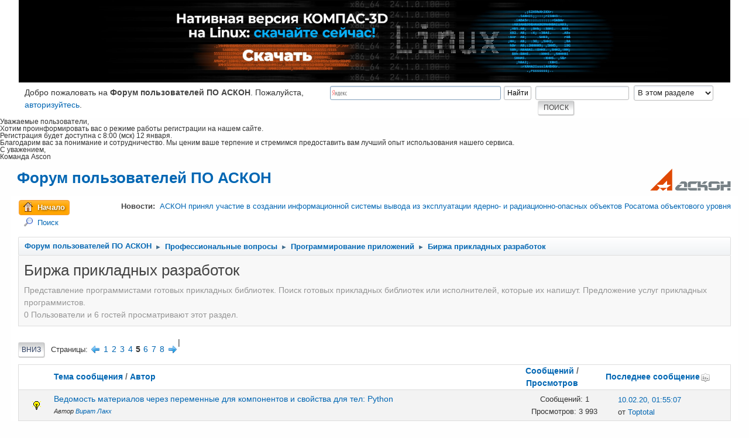

--- FILE ---
content_type: text/html; charset=UTF-8
request_url: https://forum.ascon.ru/index.php?board=27.140
body_size: 12472
content:
<!DOCTYPE html>
<html lang="ru-RU">
<head>
	<meta charset="UTF-8"><link rel="apple-touch-icon" href="/apple-touch-icon.png"><link rel="icon" href="/favicon.ico" sizes="any"><!-- 32x32 --><link rel="icon" href="/icon.svg" type="image/svg+xml"><link rel="manifest" href="/manifest.webmanifest"><link rel="yandex-tableau-widget" href="/tableau.json">
	<link rel="stylesheet" href="https://forum.ascon.ru/Themes/ascon/css/index.css?smf214_1728019574">
	<link rel="stylesheet" href="https://forum.ascon.ru/Themes/ascon/css/responsive.css?smf214_1728019574">
	<style>
	.postarea .bbc_img, .list_posts .bbc_img, .post .inner .bbc_img, form#reported_posts .bbc_img, #preview_body .bbc_img { max-width: min(100%,800px); }
	
	.postarea .bbc_img, .list_posts .bbc_img, .post .inner .bbc_img, form#reported_posts .bbc_img, #preview_body .bbc_img { max-height: 600px; }
	
	</style>
	<script>
		var smf_theme_url = "https://forum.ascon.ru/Themes/ascon";
		var smf_default_theme_url = "https://forum.ascon.ru/Themes/default";
		var smf_images_url = "https://forum.ascon.ru/Themes/ascon/images";
		var smf_smileys_url = "https://forum.ascon.ru/Smileys";
		var smf_smiley_sets = "fugue,alienine,default,aaron,akyhne";
		var smf_smiley_sets_default = "fugue";
		var smf_avatars_url = "https://forum.ascon.ru/avatars";
		var smf_scripturl = "https://forum.ascon.ru/index.php?PHPSESSID=cpfhrhocp4lr3fh2l86515lie4&amp;";
		var smf_iso_case_folding = false;
		var smf_charset = "UTF-8";
		var smf_session_id = "cdbe11d1341762801ab60142323826d0";
		var smf_session_var = "a1bfc9d";
		var smf_member_id = 0;
		var ajax_notification_text = 'Загружается...';
		var help_popup_heading_text = 'Подсказка';
		var banned_text = 'Гость, вы забанены и не можете оставлять сообщения на форуме!';
		var smf_txt_expand = 'Развернуть';
		var smf_txt_shrink = 'Свернуть';
		var smf_collapseAlt = 'Скрыть';
		var smf_expandAlt = 'Показать';
		var smf_quote_expand = false;
		var allow_xhjr_credentials = false;
	</script>
	<script src="https://ajax.googleapis.com/ajax/libs/jquery/3.6.3/jquery.min.js"></script>
	<script src="https://forum.ascon.ru/Themes/default/scripts/smf_jquery_plugins.js?smf214_1728019574"></script>
	<script src="https://forum.ascon.ru/Themes/default/scripts/script.js?smf214_1728019574"></script>
	<script src="https://forum.ascon.ru/Themes/default/scripts/theme.js?smf214_1728019574"></script>
	<script src="https://forum.ascon.ru/Themes/default/scripts/topic.js?smf214_1728019574"></script>
	<script>
	var smf_you_sure ='Хотите сделать это?';
	</script>
	<title>Биржа прикладных разработок - Страница 5</title>
	<meta name="viewport" content="width=device-width, initial-scale=1">
	<meta property="og:site_name" content="Форум пользователей ПО АСКОН">
	<meta property="og:title" content="Биржа прикладных разработок - Страница 5">
	<meta name="keywords" content="компас-3d лоцман:plm вертикаль чертежи 3d модели сапр cad cam cae aec capp">
	<meta property="og:url" content="https://forum.ascon.ru/index.php?PHPSESSID=cpfhrhocp4lr3fh2l86515lie4&amp;board=27.140">
	<meta property="og:description" content="Представление программистами готовых прикладных библиотек. Поиск готовых прикладных библиотек или исполнителей, которые их напишут. Предложение услуг прикладных программистов.">
	<meta name="description" content="Представление программистами готовых прикладных библиотек. Поиск готовых прикладных библиотек или исполнителей, которые их напишут. Предложение услуг прикладных программистов.">
	<meta name="theme-color" content="#557EA0">
	<link rel="canonical" href="https://forum.ascon.ru/index.php?board=27.140">
	<link rel="help" href="https://forum.ascon.ru/index.php?PHPSESSID=cpfhrhocp4lr3fh2l86515lie4&amp;action=help">
	<link rel="contents" href="https://forum.ascon.ru/index.php?PHPSESSID=cpfhrhocp4lr3fh2l86515lie4&amp;">
	<link rel="search" href="https://forum.ascon.ru/index.php?PHPSESSID=cpfhrhocp4lr3fh2l86515lie4&amp;action=search">
	<link rel="alternate" type="application/rss+xml" title="Форум пользователей ПО АСКОН - RSS" href="https://forum.ascon.ru/index.php?PHPSESSID=cpfhrhocp4lr3fh2l86515lie4&amp;action=.xml;type=rss2;board=27">
	<link rel="alternate" type="application/atom+xml" title="Форум пользователей ПО АСКОН - Atom" href="https://forum.ascon.ru/index.php?PHPSESSID=cpfhrhocp4lr3fh2l86515lie4&amp;action=.xml;type=atom;board=27">
	<link rel="next" href="https://forum.ascon.ru/index.php?PHPSESSID=cpfhrhocp4lr3fh2l86515lie4&amp;board=27.175">
	<link rel="prev" href="https://forum.ascon.ru/index.php?PHPSESSID=cpfhrhocp4lr3fh2l86515lie4&amp;board=27.105">
	<link rel="index" href="https://forum.ascon.ru/index.php?PHPSESSID=cpfhrhocp4lr3fh2l86515lie4&amp;board=27.0"><style>#smf_popup{z-index:1000}</style>
	<!-- Yandex.Metrika counter --><script type="text/javascript">(function(m,e,t,r,i,k,a){m[i]=m[i]||function(){(m[i].a=m[i].a||[]).push(arguments)};m[i].l=1*new Date();k=e.createElement(t),a=e.getElementsByTagName(t)[0],k.async=1,k.src=r,a.parentNode.insertBefore(k,a)})(window,document,"script","https://mc.yandex.ru/metrika/tag.js","ym");ym(159779,"init",{clickmap:true,trackLinks:true,accurateTrackBounce:true,webvisor:true });</script><noscript><div><img src="https://mc.yandex.ru/watch/159779" style="position:absolute; left:-9999px;" alt="" /></div></noscript><!-- /Yandex.Metrika counter -->
</head>
<body id="chrome" class="action_messageindex board_27">
<div id="footerfix">
	<div id="top_section">
		<div class="inner_wrap">





<div class="clear_left" style="width: 100%;">
    <div style="
margin-top:10px;
background-image: url(/images/2025-12-forum_K-3DLinuxRelease3840x385.jpg);
background-size: cover;
-webkit-background-size: cover;
-moz-background-size: cover;
-o-background-size: cover;
background-position: center center;
height: 180px;
">
        <a href=" https://kompas.ru/kompas-3d/download/?utm_source=forum-ascon&utm_medium=banner&utm_campaign=kompas_v24_linux" target="_blank" style="">
            <div style="width:100%;height:100%;"></div>
        </a>
    </div>
</div><div class="cflexible">
			<ul class="floatleft welcome">
				<li>Добро пожаловать на <strong>Форум пользователей ПО АСКОН</strong>. Пожалуйста, <a href="https://forum.ascon.ru/index.php?PHPSESSID=cpfhrhocp4lr3fh2l86515lie4&amp;action=login" onclick="return reqOverlayDiv(this.href, 'Войти');">авторизуйтесь</a>.</li>
			</ul>
			<form id="search_form" class="floatright" action="https://forum.ascon.ru/index.php?PHPSESSID=cpfhrhocp4lr3fh2l86515lie4&amp;action=search2" method="post" accept-charset="UTF-8">
				<input type="search" name="search" value="">&nbsp;
				<select name="search_selection">
					<option value="all">По всему форуму </option>
					<option value="board" selected>В этом разделе</option>
				</select>
				<input type="hidden" name="sd_brd" value="27">
				<input type="submit" name="search2" value="Поиск" class="button">
				<input type="hidden" name="advanced" value="0">
			</form>	<div class="ya-site-form ya-site-form_inited_no" data-bem="{&quot;action&quot;:&quot;https://yandex.ru/search/site/&quot;,&quot;arrow&quot;:false,&quot;bg&quot;:&quot;transparent&quot;,&quot;fontsize&quot;:12,&quot;fg&quot;:&quot;#000000&quot;,&quot;language&quot;:&quot;ru&quot;,&quot;logo&quot;:&quot;rb&quot;,&quot;publicname&quot;:&quot;Поиск по forum.ascon.ru&quot;,&quot;suggest&quot;:true,&quot;target&quot;:&quot;_self&quot;,&quot;tld&quot;:&quot;ru&quot;,&quot;type&quot;:2,&quot;usebigdictionary&quot;:true,&quot;searchid&quot;:2587405,&quot;input_fg&quot;:&quot;#000000&quot;,&quot;input_bg&quot;:&quot;#ffffff&quot;,&quot;input_fontStyle&quot;:&quot;normal&quot;,&quot;input_fontWeight&quot;:&quot;normal&quot;,&quot;input_placeholder&quot;:null,&quot;input_placeholderColor&quot;:&quot;#000000&quot;,&quot;input_borderColor&quot;:&quot;#7f9db9&quot;}"><form action="https://yandex.ru/search/site/" method="get" target="_self" accept-charset="utf-8"><input type="hidden" name="searchid" value="2587405"/><input type="hidden" name="l10n" value="ru"/><input type="hidden" name="reqenc" value=""/><input type="search" name="text" value=""/><input type="submit" value="Найти"/></form></div><style type="text/css">.ya-page_js_yes .ya-site-form_inited_no { display: none; }</style><script type="text/javascript">(function(w,d,c){var s=d.createElement('script'),h=d.getElementsByTagName('script')[0],e=d.documentElement;if((' '+e.className+' ').indexOf(' ya-page_js_yes ')===-1){e.className+=' ya-page_js_yes';}s.type='text/javascript';s.async=true;s.charset='utf-8';s.src=(d.location.protocol==='https:'?'https:':'http:')+'//site.yandex.net/v2.0/js/all.js';h.parentNode.insertBefore(s,h);(w[c]||(w[c]=[])).push(function(){Ya.Site.Form.init()})})(window,document,'yandex_site_callbacks');</script>
	<style>
		.cflexible{display:flex;justify-content:space-between;}
		.cflexible>form{order:2}
		.cflexible .ya-site-form{flex-basis:33%;}
		@media screen and (max-width:1200px){
			.cflexible{flex-wrap:wrap;}
			.cflexible .ya-site-form{flex-basis:100%;order:4;}
		}
		</style>
	</div>
		</div><!-- .inner_wrap -->
	</div><!-- #top_section --><div style="margin: 0 0 0 3.5em;font-size: 80%;line-height: 1.1em;   margin-left:auto;margin-right:auto;max-width:1800px;">
    <p>Уважаемые пользователи,</p>
    <p>Хотим проинформировать вас о режиме работы регистрации на нашем сайте.</p>
<!--
    <p>Зарегистрироваться возможно в рабочие дни, с 8:00 до 20:00 (мск).</p>
    <p>Если у вас возникнут вопросы или потребуется дополнительная информация, не стесняйтесь обращаться к нашей службе поддержки. Вы можете связаться с нами по указанным контактным данным на нашем сайте.</p>
-->
    <p>Регистрация будет доступна с 8:00 (мск) 12 января.</p>
    <p>Благодарим вас за понимание и сотрудничество. Мы ценим ваше терпение и стремимся предоставить вам лучший опыт использования нашего сервиса.</p>
    <p>С уважением,<br>Команда Ascon</p>
</div>
	<div id="header"><!-- BEGIN MOD CustomBlocks -->
		<h1 class="forumtitle">
			<a id="top" href="https://forum.ascon.ru/index.php?PHPSESSID=cpfhrhocp4lr3fh2l86515lie4&amp;">Форум пользователей ПО АСКОН</a>
		</h1>
		<img id="smflogo" src="https://forum.ascon.ru/Themes/ascon/images/smflogo.svg" alt="Simple Machines Forum" title="Simple Machines Forum">
		<!-- END MOD CustomBlocks -->
	</div>
	<div id="wrapper">
		<div id="upper_section">
			<div id="inner_section">
				<div id="inner_wrap" style="position:relative;z-index:100;">
					<div class="user">
						21.01.26, 21:20:16
					</div>
					<div class="news">
						<h2>Новости: </h2>
						<p><a href="https://ascon.ru/news_and_events/news/3755/" class="bbc_link" target="_blank" rel="noopener">АСКОН принял участие в создании информационной системы вывода из эксплуатации ядерно- и радиационно-опасных объектов Росатома объектового уровня</a></p>
					</div>
					<hr class="clear">
				</div>
				<a class="menu_icon mobile_user_menu"></a>
				<div id="main_menu">
					<div id="mobile_user_menu" class="popup_container">
						<div class="popup_window description">
							<div class="popup_heading">Главное меню
								<a href="javascript:void(0);" class="main_icons hide_popup"></a>
							</div>
							
					<ul class="dropmenu menu_nav">
						<li class="button_home">
							<a class="active" href="https://forum.ascon.ru/index.php?PHPSESSID=cpfhrhocp4lr3fh2l86515lie4&amp;">
								<span class="main_icons home"></span><span class="textmenu">Начало</span>
							</a>
						</li>
						<li class="button_search">
							<a href="https://forum.ascon.ru/index.php?PHPSESSID=cpfhrhocp4lr3fh2l86515lie4&amp;action=search">
								<span class="main_icons search"></span><span class="textmenu">Поиск</span>
							</a>
						</li>
					</ul><!-- .menu_nav -->
						</div>
					</div>
				</div>
				<div class="navigate_section">
					<ul>
						<li>
							<a href="https://forum.ascon.ru/index.php?PHPSESSID=cpfhrhocp4lr3fh2l86515lie4&amp;"><span>Форум пользователей ПО АСКОН</span></a>
						</li>
						<li>
							<span class="dividers"> &#9658; </span>
							<a href="https://forum.ascon.ru/index.php?PHPSESSID=cpfhrhocp4lr3fh2l86515lie4&amp;#c1"><span>Профессиональные вопросы</span></a>
						</li>
						<li>
							<span class="dividers"> &#9658; </span>
							<a href="https://forum.ascon.ru/index.php?PHPSESSID=cpfhrhocp4lr3fh2l86515lie4&amp;board=4.0"><span>Программирование приложений</span></a>
						</li>
						<li class="last">
							<span class="dividers"> &#9658; </span>
							<a href="https://forum.ascon.ru/index.php?PHPSESSID=cpfhrhocp4lr3fh2l86515lie4&amp;board=27.0"><span>Биржа прикладных разработок</span></a>
						</li>
					</ul>
				</div><!-- .navigate_section -->
			</div><!-- #inner_section -->
		</div><!-- #upper_section -->
		<div id="content_section">
			<div id="main_content_section"><div id="display_head" class="information">
			<h2 class="display_title">Биржа прикладных разработок</h2>
			<p>Представление программистами готовых прикладных библиотек. Поиск готовых прикладных библиотек или исполнителей, которые их напишут. Предложение услуг прикладных программистов.</p>
			<p>0 Пользователи и 6 гостей просматривают этот раздел.
			</p>
		</div>
	<div class="pagesection">
		 | 
		<div class="pagelinks floatleft">
			<a href="#bot" class="button">Вниз</a>
			<span class="pages">Страницы</span><a class="nav_page" href="https://forum.ascon.ru/index.php?PHPSESSID=cpfhrhocp4lr3fh2l86515lie4&amp;board=27.105"><span class="main_icons previous_page"></span></a> <a class="nav_page" href="https://forum.ascon.ru/index.php?PHPSESSID=cpfhrhocp4lr3fh2l86515lie4&amp;board=27.0">1</a> <a class="nav_page" href="https://forum.ascon.ru/index.php?PHPSESSID=cpfhrhocp4lr3fh2l86515lie4&amp;board=27.35">2</a> <a class="nav_page" href="https://forum.ascon.ru/index.php?PHPSESSID=cpfhrhocp4lr3fh2l86515lie4&amp;board=27.70">3</a> <a class="nav_page" href="https://forum.ascon.ru/index.php?PHPSESSID=cpfhrhocp4lr3fh2l86515lie4&amp;board=27.105">4</a> <span class="current_page">5</span> <a class="nav_page" href="https://forum.ascon.ru/index.php?PHPSESSID=cpfhrhocp4lr3fh2l86515lie4&amp;board=27.175">6</a> <a class="nav_page" href="https://forum.ascon.ru/index.php?PHPSESSID=cpfhrhocp4lr3fh2l86515lie4&amp;board=27.210">7</a> <a class="nav_page" href="https://forum.ascon.ru/index.php?PHPSESSID=cpfhrhocp4lr3fh2l86515lie4&amp;board=27.245">8</a> <a class="nav_page" href="https://forum.ascon.ru/index.php?PHPSESSID=cpfhrhocp4lr3fh2l86515lie4&amp;board=27.175"><span class="main_icons next_page"></span></a> 
		</div>
		
	</div>
		<div id="messageindex">
			<div class="title_bar" id="topic_header">
				<div class="board_icon"></div>
				<div class="info"><a href="https://forum.ascon.ru/index.php?PHPSESSID=cpfhrhocp4lr3fh2l86515lie4&amp;board=27.140;sort=subject">Тема сообщения</a> / <a href="https://forum.ascon.ru/index.php?PHPSESSID=cpfhrhocp4lr3fh2l86515lie4&amp;board=27.140;sort=starter">Автор</a></div>
				<div class="board_stats centertext"><a href="https://forum.ascon.ru/index.php?PHPSESSID=cpfhrhocp4lr3fh2l86515lie4&amp;board=27.140;sort=replies">Сообщений</a> / <a href="https://forum.ascon.ru/index.php?PHPSESSID=cpfhrhocp4lr3fh2l86515lie4&amp;board=27.140;sort=views">Просмотров</a></div>
				<div class="lastpost"><a href="https://forum.ascon.ru/index.php?PHPSESSID=cpfhrhocp4lr3fh2l86515lie4&amp;board=27.140;sort=last_post">Последнее сообщение<span class="main_icons sort_down"></span></a></div>
			</div><!-- #topic_header -->
			<div id="topic_container">
				<div class="windowbg">
					<div class="board_icon">
						<img src="https://forum.ascon.ru/Themes/ascon/images/post/lamp.png" alt="">
						
					</div>
					<div class="info info_block">
						<div >
							<div class="icons floatright">
							</div>
							<div class="message_index_title">
								
								<span class="preview" title="">
									<span id="msg_264674"><a href="https://forum.ascon.ru/index.php?PHPSESSID=cpfhrhocp4lr3fh2l86515lie4&amp;topic=32525.0">Ведомость материалов через переменные для компонентов и свойства для тел: Python</a></span>
								</span>
							</div>
							<p class="floatleft">
								Автор <a href="https://forum.ascon.ru/index.php?PHPSESSID=cpfhrhocp4lr3fh2l86515lie4&amp;action=profile;u=19659" title="Просмотр профиля Вират Лакх" class="preview">Вират Лакх</a>
							</p>
							
						</div><!-- #topic_[first_post][id] -->
					</div><!-- .info -->
					<div class="board_stats centertext">
						<p>Сообщений: 1<br>Просмотров: 3 993</p>
					</div>
					<div class="lastpost">
						<p><a href="https://forum.ascon.ru/index.php?PHPSESSID=cpfhrhocp4lr3fh2l86515lie4&amp;topic=32525.0#msg271510">10.02.20, 01:55:07</a><br>от <a href="https://forum.ascon.ru/index.php?PHPSESSID=cpfhrhocp4lr3fh2l86515lie4&amp;action=profile;u=25194">Toptotal</a></p>
					</div>
				</div><!-- $topic[css_class] -->
				<div class="windowbg">
					<div class="board_icon">
						<img src="https://forum.ascon.ru/Themes/ascon/images/post/xx.png" alt="">
						
					</div>
					<div class="info info_block">
						<div >
							<div class="icons floatright">
							</div>
							<div class="message_index_title">
								
								<span class="preview" title="">
									<span id="msg_265312"><a href="https://forum.ascon.ru/index.php?PHPSESSID=cpfhrhocp4lr3fh2l86515lie4&amp;topic=32656.0">Переименовать чертеж из ячеек штампа</a></span>
								</span>
							</div>
							<p class="floatleft">
								Автор <a href="https://forum.ascon.ru/index.php?PHPSESSID=cpfhrhocp4lr3fh2l86515lie4&amp;action=profile;u=23330" title="Просмотр профиля Solovey1873@mail.ru" class="preview">Solovey1873@mail.ru</a>
							</p>
							<span id="pages265312" class="topic_pages"><span class="pages">Страницы</span><a class="nav_page" href="https://forum.ascon.ru/index.php?PHPSESSID=cpfhrhocp4lr3fh2l86515lie4&amp;topic=32656.0">1</a> <a class="nav_page" href="https://forum.ascon.ru/index.php?PHPSESSID=cpfhrhocp4lr3fh2l86515lie4&amp;topic=32656.20">2</a> </span>
						</div><!-- #topic_[first_post][id] -->
					</div><!-- .info -->
					<div class="board_stats centertext">
						<p>Сообщений: 23<br>Просмотров: 3 414</p>
					</div>
					<div class="lastpost">
						<p><a href="https://forum.ascon.ru/index.php?PHPSESSID=cpfhrhocp4lr3fh2l86515lie4&amp;topic=32656.20#msg271495">07.02.20, 17:25:55</a><br>от <a href="https://forum.ascon.ru/index.php?PHPSESSID=cpfhrhocp4lr3fh2l86515lie4&amp;action=profile;u=25194">Toptotal</a></p>
					</div>
				</div><!-- $topic[css_class] -->
				<div class="windowbg">
					<div class="board_icon">
						<img src="https://forum.ascon.ru/Themes/ascon/images/post/xx.png" alt="">
						
					</div>
					<div class="info info_block">
						<div >
							<div class="icons floatright">
							</div>
							<div class="message_index_title">
								
								<span class="preview" title="">
									<span id="msg_271115"><a href="https://forum.ascon.ru/index.php?PHPSESSID=cpfhrhocp4lr3fh2l86515lie4&amp;topic=34226.0">Макрос - быстрый импорт/экспорт таблиц из приложений MS Office</a></span>
								</span>
							</div>
							<p class="floatleft">
								Автор <a href="https://forum.ascon.ru/index.php?PHPSESSID=cpfhrhocp4lr3fh2l86515lie4&amp;action=profile;u=23054" title="Просмотр профиля N1Tron1X" class="preview">N1Tron1X</a>
							</p>
							
						</div><!-- #topic_[first_post][id] -->
					</div><!-- .info -->
					<div class="board_stats centertext">
						<p>Сообщений: 0<br>Просмотров: 1 083</p>
					</div>
					<div class="lastpost">
						<p><a href="https://forum.ascon.ru/index.php?PHPSESSID=cpfhrhocp4lr3fh2l86515lie4&amp;topic=34226.0#msg271115">28.01.20, 18:53:30</a><br>от <a href="https://forum.ascon.ru/index.php?PHPSESSID=cpfhrhocp4lr3fh2l86515lie4&amp;action=profile;u=23054">N1Tron1X</a></p>
					</div>
				</div><!-- $topic[css_class] -->
				<div class="windowbg">
					<div class="board_icon">
						<img src="https://forum.ascon.ru/Themes/ascon/images/post/exclamation.png" alt="">
						
					</div>
					<div class="info info_block">
						<div >
							<div class="icons floatright">
							</div>
							<div class="message_index_title">
								
								<span class="preview" title="">
									<span id="msg_269751"><a href="https://forum.ascon.ru/index.php?PHPSESSID=cpfhrhocp4lr3fh2l86515lie4&amp;topic=34020.0">ПО на тему &quot;Расчёт по влияние алмазного выглаживания на поверхности валов&quot;</a></span>
								</span>
							</div>
							<p class="floatleft">
								Автор <a href="https://forum.ascon.ru/index.php?PHPSESSID=cpfhrhocp4lr3fh2l86515lie4&amp;action=profile;u=26419" title="Просмотр профиля AlexKazan" class="preview">AlexKazan</a>
							</p>
							
						</div><!-- #topic_[first_post][id] -->
					</div><!-- .info -->
					<div class="board_stats centertext">
						<p>Сообщений: 0<br>Просмотров: 1 588</p>
					</div>
					<div class="lastpost">
						<p><a href="https://forum.ascon.ru/index.php?PHPSESSID=cpfhrhocp4lr3fh2l86515lie4&amp;topic=34020.0#msg269751">10.12.19, 14:07:03</a><br>от <a href="https://forum.ascon.ru/index.php?PHPSESSID=cpfhrhocp4lr3fh2l86515lie4&amp;action=profile;u=26419">AlexKazan</a></p>
					</div>
				</div><!-- $topic[css_class] -->
				<div class="windowbg">
					<div class="board_icon">
						<img src="https://forum.ascon.ru/Themes/ascon/images/post/clip.png" alt="">
						
					</div>
					<div class="info info_block">
						<div >
							<div class="icons floatright">
							</div>
							<div class="message_index_title">
								
								<span class="preview" title="">
									<span id="msg_231281"><a href="https://forum.ascon.ru/index.php?PHPSESSID=cpfhrhocp4lr3fh2l86515lie4&amp;topic=29908.0">Авторедактор</a></span>
								</span>
							</div>
							<p class="floatleft">
								Автор <a href="https://forum.ascon.ru/index.php?PHPSESSID=cpfhrhocp4lr3fh2l86515lie4&amp;action=profile;u=9101" title="Просмотр профиля Дмитрий22" class="preview">Дмитрий22</a>
							</p>
							<span id="pages231281" class="topic_pages"><span class="pages">Страницы</span><a class="nav_page" href="https://forum.ascon.ru/index.php?PHPSESSID=cpfhrhocp4lr3fh2l86515lie4&amp;topic=29908.0">1</a> <a class="nav_page" href="https://forum.ascon.ru/index.php?PHPSESSID=cpfhrhocp4lr3fh2l86515lie4&amp;topic=29908.20">2</a> <a class="nav_page" href="https://forum.ascon.ru/index.php?PHPSESSID=cpfhrhocp4lr3fh2l86515lie4&amp;topic=29908.40">3</a> </span>
						</div><!-- #topic_[first_post][id] -->
					</div><!-- .info -->
					<div class="board_stats centertext">
						<p>Сообщений: 54<br>Просмотров: 17 965</p>
					</div>
					<div class="lastpost">
						<p><a href="https://forum.ascon.ru/index.php?PHPSESSID=cpfhrhocp4lr3fh2l86515lie4&amp;topic=29908.40#msg269702">09.12.19, 11:01:27</a><br>от <a href="https://forum.ascon.ru/index.php?PHPSESSID=cpfhrhocp4lr3fh2l86515lie4&amp;action=profile;u=9101">Дмитрий22</a></p>
					</div>
				</div><!-- $topic[css_class] -->
				<div class="windowbg">
					<div class="board_icon">
						<img src="https://forum.ascon.ru/Themes/ascon/images/post/xx.png" alt="">
						
					</div>
					<div class="info info_block">
						<div >
							<div class="icons floatright">
							</div>
							<div class="message_index_title">
								
								<span class="preview" title="">
									<span id="msg_268915"><a href="https://forum.ascon.ru/index.php?PHPSESSID=cpfhrhocp4lr3fh2l86515lie4&amp;topic=33920.0">MicroReports</a></span>
								</span>
							</div>
							<p class="floatleft">
								Автор <a href="https://forum.ascon.ru/index.php?PHPSESSID=cpfhrhocp4lr3fh2l86515lie4&amp;action=profile;u=9101" title="Просмотр профиля Дмитрий22" class="preview">Дмитрий22</a>
							</p>
							
						</div><!-- #topic_[first_post][id] -->
					</div><!-- .info -->
					<div class="board_stats centertext">
						<p>Сообщений: 16<br>Просмотров: 3 070</p>
					</div>
					<div class="lastpost">
						<p><a href="https://forum.ascon.ru/index.php?PHPSESSID=cpfhrhocp4lr3fh2l86515lie4&amp;topic=33920.0#msg269296">26.11.19, 15:28:23</a><br>от <a href="https://forum.ascon.ru/index.php?PHPSESSID=cpfhrhocp4lr3fh2l86515lie4&amp;action=profile;u=18171">michmich73</a></p>
					</div>
				</div><!-- $topic[css_class] -->
				<div class="windowbg">
					<div class="board_icon">
						<img src="https://forum.ascon.ru/Themes/ascon/images/post/clip.png" alt="">
						
					</div>
					<div class="info info_block">
						<div >
							<div class="icons floatright">
							</div>
							<div class="message_index_title">
								
								<span class="preview" title="">
									<span id="msg_266308"><a href="https://forum.ascon.ru/index.php?PHPSESSID=cpfhrhocp4lr3fh2l86515lie4&amp;topic=32762.0">Автоматическое резервное копирование и откат изменений</a></span>
								</span>
							</div>
							<p class="floatleft">
								Автор <a href="https://forum.ascon.ru/index.php?PHPSESSID=cpfhrhocp4lr3fh2l86515lie4&amp;action=profile;u=12577" title="Просмотр профиля genia01" class="preview">genia01</a>
							</p>
							
						</div><!-- #topic_[first_post][id] -->
					</div><!-- .info -->
					<div class="board_stats centertext">
						<p>Сообщений: 3<br>Просмотров: 2 161</p>
					</div>
					<div class="lastpost">
						<p><a href="https://forum.ascon.ru/index.php?PHPSESSID=cpfhrhocp4lr3fh2l86515lie4&amp;topic=32762.0#msg268944">12.11.19, 15:35:11</a><br>от <a href="https://forum.ascon.ru/index.php?PHPSESSID=cpfhrhocp4lr3fh2l86515lie4&amp;action=profile;u=12577">genia01</a></p>
					</div>
				</div><!-- $topic[css_class] -->
				<div class="windowbg">
					<div class="board_icon">
						<img src="https://forum.ascon.ru/Themes/ascon/images/post/xx.png" alt="">
						
					</div>
					<div class="info info_block">
						<div >
							<div class="icons floatright">
							</div>
							<div class="message_index_title">
								
								<span class="preview" title="">
									<span id="msg_268760"><a href="https://forum.ascon.ru/index.php?PHPSESSID=cpfhrhocp4lr3fh2l86515lie4&amp;topic=33892.0">Приложение для создания пдф.</a></span>
								</span>
							</div>
							<p class="floatleft">
								Автор <a href="https://forum.ascon.ru/index.php?PHPSESSID=cpfhrhocp4lr3fh2l86515lie4&amp;action=profile;u=23330" title="Просмотр профиля Solovey1873@mail.ru" class="preview">Solovey1873@mail.ru</a>
							</p>
							
						</div><!-- #topic_[first_post][id] -->
					</div><!-- .info -->
					<div class="board_stats centertext">
						<p>Сообщений: 4<br>Просмотров: 1 299</p>
					</div>
					<div class="lastpost">
						<p><a href="https://forum.ascon.ru/index.php?PHPSESSID=cpfhrhocp4lr3fh2l86515lie4&amp;topic=33892.0#msg268783">01.11.19, 08:35:45</a><br>от <a href="https://forum.ascon.ru/index.php?PHPSESSID=cpfhrhocp4lr3fh2l86515lie4&amp;action=profile;u=23330">Solovey1873@mail.ru</a></p>
					</div>
				</div><!-- $topic[css_class] -->
				<div class="windowbg">
					<div class="board_icon">
						<img src="https://forum.ascon.ru/Themes/ascon/images/post/xx.png" alt="">
						
					</div>
					<div class="info info_block">
						<div >
							<div class="icons floatright">
							</div>
							<div class="message_index_title">
								
								<span class="preview" title="">
									<span id="msg_245956"><a href="https://forum.ascon.ru/index.php?PHPSESSID=cpfhrhocp4lr3fh2l86515lie4&amp;topic=30968.0">Библиотека преобразования текстового документа во фрагмент</a></span>
								</span>
							</div>
							<p class="floatleft">
								Автор <a href="https://forum.ascon.ru/index.php?PHPSESSID=cpfhrhocp4lr3fh2l86515lie4&amp;action=profile;u=3015" title="Просмотр профиля Vin" class="preview">Vin</a>
							</p>
							
						</div><!-- #topic_[first_post][id] -->
					</div><!-- .info -->
					<div class="board_stats centertext">
						<p>Сообщений: 11<br>Просмотров: 2 001</p>
					</div>
					<div class="lastpost">
						<p><a href="https://forum.ascon.ru/index.php?PHPSESSID=cpfhrhocp4lr3fh2l86515lie4&amp;topic=30968.0#msg266343">06.09.19, 11:35:56</a><br>от <a href="https://forum.ascon.ru/index.php?PHPSESSID=cpfhrhocp4lr3fh2l86515lie4&amp;action=profile;u=19446">MasterMVC</a></p>
					</div>
				</div><!-- $topic[css_class] -->
				<div class="windowbg">
					<div class="board_icon">
						<img src="https://forum.ascon.ru/Themes/ascon/images/post/lamp.png" alt="">
						
					</div>
					<div class="info info_block">
						<div >
							<div class="icons floatright">
							</div>
							<div class="message_index_title">
								
								<span class="preview" title="">
									<span id="msg_260643"><a href="https://forum.ascon.ru/index.php?PHPSESSID=cpfhrhocp4lr3fh2l86515lie4&amp;topic=32152.0">KompasTextReplacer</a></span>
								</span>
							</div>
							<p class="floatleft">
								Автор <a href="https://forum.ascon.ru/index.php?PHPSESSID=cpfhrhocp4lr3fh2l86515lie4&amp;action=profile;u=109" title="Просмотр профиля Slaviation" class="preview">Slaviation</a>
							</p>
							
						</div><!-- #topic_[first_post][id] -->
					</div><!-- .info -->
					<div class="board_stats centertext">
						<p>Сообщений: 10<br>Просмотров: 3 964</p>
					</div>
					<div class="lastpost">
						<p><a href="https://forum.ascon.ru/index.php?PHPSESSID=cpfhrhocp4lr3fh2l86515lie4&amp;topic=32152.0#msg265431">14.08.19, 10:17:53</a><br>от <a href="https://forum.ascon.ru/index.php?PHPSESSID=cpfhrhocp4lr3fh2l86515lie4&amp;action=profile;u=3015">Vin</a></p>
					</div>
				</div><!-- $topic[css_class] -->
				<div class="windowbg">
					<div class="board_icon">
						<img src="https://forum.ascon.ru/Themes/ascon/images/post/question.png" alt="">
						
					</div>
					<div class="info info_block">
						<div >
							<div class="icons floatright">
							</div>
							<div class="message_index_title">
								
								<span class="preview" title="">
									<span id="msg_264863"><a href="https://forum.ascon.ru/index.php?PHPSESSID=cpfhrhocp4lr3fh2l86515lie4&amp;topic=32554.0">Перенос текста из чертежа в текстовый файл</a></span>
								</span>
							</div>
							<p class="floatleft">
								Автор <a href="https://forum.ascon.ru/index.php?PHPSESSID=cpfhrhocp4lr3fh2l86515lie4&amp;action=profile;u=3015" title="Просмотр профиля Vin" class="preview">Vin</a>
							</p>
							
						</div><!-- #topic_[first_post][id] -->
					</div><!-- .info -->
					<div class="board_stats centertext">
						<p>Сообщений: 7<br>Просмотров: 1 276</p>
					</div>
					<div class="lastpost">
						<p><a href="https://forum.ascon.ru/index.php?PHPSESSID=cpfhrhocp4lr3fh2l86515lie4&amp;topic=32554.0#msg265183">07.08.19, 19:21:57</a><br>от <a href="https://forum.ascon.ru/index.php?PHPSESSID=cpfhrhocp4lr3fh2l86515lie4&amp;action=profile;u=109">Slaviation</a></p>
					</div>
				</div><!-- $topic[css_class] -->
				<div class="windowbg locked">
					<div class="board_icon">
						<img src="https://forum.ascon.ru/Themes/ascon/images/post/moved.png" alt="">
						
					</div>
					<div class="info info_block">
						<div >
							<div class="icons floatright">
								<span class="main_icons lock"></span>
							</div>
							<div class="message_index_title">
								
								<span class="preview" title="">
									<span id="msg_264434"><a href="https://forum.ascon.ru/index.php?PHPSESSID=cpfhrhocp4lr3fh2l86515lie4&amp;topic=32497.0">Перенесено: Чертежи в PDF</a></span>
								</span>
							</div>
							<p class="floatleft">
								Автор <a href="https://forum.ascon.ru/index.php?PHPSESSID=cpfhrhocp4lr3fh2l86515lie4&amp;action=profile;u=1113" title="Просмотр профиля Starik" class="preview">Starik</a>
							</p>
							
						</div><!-- #topic_[first_post][id] -->
					</div><!-- .info -->
					<div class="board_stats centertext">
						<p>Сообщений: 0<br>Просмотров: 1 093</p>
					</div>
					<div class="lastpost">
						<p><a href="https://forum.ascon.ru/index.php?PHPSESSID=cpfhrhocp4lr3fh2l86515lie4&amp;topic=32497.0#msg264434">18.07.19, 18:45:32</a><br>от <a href="https://forum.ascon.ru/index.php?PHPSESSID=cpfhrhocp4lr3fh2l86515lie4&amp;action=profile;u=1113">Starik</a></p>
					</div>
				</div><!-- $topic[css_class] -->
				<div class="windowbg">
					<div class="board_icon">
						<img src="https://forum.ascon.ru/Themes/ascon/images/post/thumbup.png" alt="">
						
					</div>
					<div class="info info_block">
						<div >
							<div class="icons floatright">
							</div>
							<div class="message_index_title">
								
								<span class="preview" title="">
									<span id="msg_216414"><a href="https://forum.ascon.ru/index.php?PHPSESSID=cpfhrhocp4lr3fh2l86515lie4&amp;topic=28571.0">САПР СВАРКА v2</a></span>
								</span>
							</div>
							<p class="floatleft">
								Автор <a href="https://forum.ascon.ru/index.php?PHPSESSID=cpfhrhocp4lr3fh2l86515lie4&amp;action=profile;u=19676" title="Просмотр профиля Алекс.ГРАД" class="preview">Алекс.ГРАД</a>
							</p>
							<span id="pages216414" class="topic_pages"><span class="pages">Страницы</span><a class="nav_page" href="https://forum.ascon.ru/index.php?PHPSESSID=cpfhrhocp4lr3fh2l86515lie4&amp;topic=28571.0">1</a> <a class="nav_page" href="https://forum.ascon.ru/index.php?PHPSESSID=cpfhrhocp4lr3fh2l86515lie4&amp;topic=28571.20">2</a> <a class="nav_page" href="https://forum.ascon.ru/index.php?PHPSESSID=cpfhrhocp4lr3fh2l86515lie4&amp;topic=28571.40">3</a> <a class="nav_page" href="https://forum.ascon.ru/index.php?PHPSESSID=cpfhrhocp4lr3fh2l86515lie4&amp;topic=28571.60">4</a> <a class="nav_page" href="https://forum.ascon.ru/index.php?PHPSESSID=cpfhrhocp4lr3fh2l86515lie4&amp;topic=28571.80">5</a> <a class="nav_page" href="https://forum.ascon.ru/index.php?PHPSESSID=cpfhrhocp4lr3fh2l86515lie4&amp;topic=28571.100">6</a> <a class="nav_page" href="https://forum.ascon.ru/index.php?PHPSESSID=cpfhrhocp4lr3fh2l86515lie4&amp;topic=28571.120">7</a> <a class="nav_page" href="https://forum.ascon.ru/index.php?PHPSESSID=cpfhrhocp4lr3fh2l86515lie4&amp;topic=28571.140">8</a> </span>
						</div><!-- #topic_[first_post][id] -->
					</div><!-- .info -->
					<div class="board_stats centertext">
						<p>Сообщений: 151<br>Просмотров: 38 326</p>
					</div>
					<div class="lastpost">
						<p><a href="https://forum.ascon.ru/index.php?PHPSESSID=cpfhrhocp4lr3fh2l86515lie4&amp;topic=28571.140#msg263362">13.06.19, 19:18:33</a><br>от <a href="https://forum.ascon.ru/index.php?PHPSESSID=cpfhrhocp4lr3fh2l86515lie4&amp;action=profile;u=19676">Алекс.ГРАД</a></p>
					</div>
				</div><!-- $topic[css_class] -->
				<div class="windowbg">
					<div class="board_icon">
						<img src="https://forum.ascon.ru/Themes/ascon/images/post/clip.png" alt="">
						
					</div>
					<div class="info info_block">
						<div >
							<div class="icons floatright">
							</div>
							<div class="message_index_title">
								
								<span class="preview" title="">
									<span id="msg_258386"><a href="https://forum.ascon.ru/index.php?PHPSESSID=cpfhrhocp4lr3fh2l86515lie4&amp;topic=31958.0">САПР СВАРКА 3.beta</a></span>
								</span>
							</div>
							<p class="floatleft">
								Автор <a href="https://forum.ascon.ru/index.php?PHPSESSID=cpfhrhocp4lr3fh2l86515lie4&amp;action=profile;u=19676" title="Просмотр профиля Алекс.ГРАД" class="preview">Алекс.ГРАД</a>
							</p>
							<span id="pages258386" class="topic_pages"><span class="pages">Страницы</span><a class="nav_page" href="https://forum.ascon.ru/index.php?PHPSESSID=cpfhrhocp4lr3fh2l86515lie4&amp;topic=31958.0">1</a> <a class="nav_page" href="https://forum.ascon.ru/index.php?PHPSESSID=cpfhrhocp4lr3fh2l86515lie4&amp;topic=31958.20">2</a> </span>
						</div><!-- #topic_[first_post][id] -->
					</div><!-- .info -->
					<div class="board_stats centertext">
						<p>Сообщений: 30<br>Просмотров: 8 520</p>
					</div>
					<div class="lastpost">
						<p><a href="https://forum.ascon.ru/index.php?PHPSESSID=cpfhrhocp4lr3fh2l86515lie4&amp;topic=31958.20#msg262821">14.05.19, 19:24:03</a><br>от <a href="https://forum.ascon.ru/index.php?PHPSESSID=cpfhrhocp4lr3fh2l86515lie4&amp;action=profile;u=19676">Алекс.ГРАД</a></p>
					</div>
				</div><!-- $topic[css_class] -->
				<div class="windowbg">
					<div class="board_icon">
						<img src="https://forum.ascon.ru/Themes/ascon/images/post/clip.png" alt="">
						
					</div>
					<div class="info info_block">
						<div >
							<div class="icons floatright">
							</div>
							<div class="message_index_title">
								
								<span class="preview" title="">
									<span id="msg_259496"><a href="https://forum.ascon.ru/index.php?PHPSESSID=cpfhrhocp4lr3fh2l86515lie4&amp;topic=32044.0">Горшочек вари или генерирование деталей по таблице данных.</a></span>
								</span>
							</div>
							<p class="floatleft">
								Автор <a href="https://forum.ascon.ru/index.php?PHPSESSID=cpfhrhocp4lr3fh2l86515lie4&amp;action=profile;u=22833" title="Просмотр профиля Mary" class="preview">Mary</a>
							</p>
							
						</div><!-- #topic_[first_post][id] -->
					</div><!-- .info -->
					<div class="board_stats centertext">
						<p>Сообщений: 11<br>Просмотров: 4 084</p>
					</div>
					<div class="lastpost">
						<p><a href="https://forum.ascon.ru/index.php?PHPSESSID=cpfhrhocp4lr3fh2l86515lie4&amp;topic=32044.0#msg262565">25.04.19, 10:25:21</a><br>от <a href="https://forum.ascon.ru/index.php?PHPSESSID=cpfhrhocp4lr3fh2l86515lie4&amp;action=profile;u=22782">Петрович-47</a></p>
					</div>
				</div><!-- $topic[css_class] -->
				<div class="windowbg">
					<div class="board_icon">
						<img src="https://forum.ascon.ru/Themes/ascon/images/post/xx.png" alt="">
						
					</div>
					<div class="info info_block">
						<div >
							<div class="icons floatright">
							</div>
							<div class="message_index_title">
								
								<span class="preview" title="">
									<span id="msg_262109"><a href="https://forum.ascon.ru/index.php?PHPSESSID=cpfhrhocp4lr3fh2l86515lie4&amp;topic=32290.0">Приложение для применения настроек новых документов к текущему чертежу</a></span>
								</span>
							</div>
							<p class="floatleft">
								Автор <a href="https://forum.ascon.ru/index.php?PHPSESSID=cpfhrhocp4lr3fh2l86515lie4&amp;action=profile;u=23330" title="Просмотр профиля Solovey1873@mail.ru" class="preview">Solovey1873@mail.ru</a>
							</p>
							
						</div><!-- #topic_[first_post][id] -->
					</div><!-- .info -->
					<div class="board_stats centertext">
						<p>Сообщений: 1<br>Просмотров: 1 769</p>
					</div>
					<div class="lastpost">
						<p><a href="https://forum.ascon.ru/index.php?PHPSESSID=cpfhrhocp4lr3fh2l86515lie4&amp;topic=32290.0#msg262138">11.04.19, 07:52:11</a><br>от <a href="https://forum.ascon.ru/index.php?PHPSESSID=cpfhrhocp4lr3fh2l86515lie4&amp;action=profile;u=109">Slaviation</a></p>
					</div>
				</div><!-- $topic[css_class] -->
				<div class="windowbg">
					<div class="board_icon">
						<img src="https://forum.ascon.ru/Themes/ascon/images/post/xx.png" alt="">
						
					</div>
					<div class="info info_block">
						<div >
							<div class="icons floatright">
							</div>
							<div class="message_index_title">
								
								<span class="preview" title="">
									<span id="msg_262017"><a href="https://forum.ascon.ru/index.php?PHPSESSID=cpfhrhocp4lr3fh2l86515lie4&amp;topic=32281.0">Ищу исполнителя на скрипт построения видов с деталей модели</a></span>
								</span>
							</div>
							<p class="floatleft">
								Автор <a href="https://forum.ascon.ru/index.php?PHPSESSID=cpfhrhocp4lr3fh2l86515lie4&amp;action=profile;u=23386" title="Просмотр профиля Nemyheim" class="preview">Nemyheim</a>
							</p>
							
						</div><!-- #topic_[first_post][id] -->
					</div><!-- .info -->
					<div class="board_stats centertext">
						<p>Сообщений: 1<br>Просмотров: 2 516</p>
					</div>
					<div class="lastpost">
						<p><a href="https://forum.ascon.ru/index.php?PHPSESSID=cpfhrhocp4lr3fh2l86515lie4&amp;topic=32281.0#msg262021">07.04.19, 18:26:24</a><br>от <a href="https://forum.ascon.ru/index.php?PHPSESSID=cpfhrhocp4lr3fh2l86515lie4&amp;action=profile;u=19446">MasterMVC</a></p>
					</div>
				</div><!-- $topic[css_class] -->
				<div class="windowbg">
					<div class="board_icon">
						<img src="https://forum.ascon.ru/Themes/ascon/images/post/xx.png" alt="">
						
					</div>
					<div class="info info_block">
						<div >
							<div class="icons floatright">
							</div>
							<div class="message_index_title">
								
								<span class="preview" title="">
									<span id="msg_258014"><a href="https://forum.ascon.ru/index.php?PHPSESSID=cpfhrhocp4lr3fh2l86515lie4&amp;topic=31941.0">Утилита для работы с линейными* БЧ. Prototype, рабочий</a></span>
								</span>
							</div>
							<p class="floatleft">
								Автор <a href="https://forum.ascon.ru/index.php?PHPSESSID=cpfhrhocp4lr3fh2l86515lie4&amp;action=profile;u=22833" title="Просмотр профиля Mary" class="preview">Mary</a>
							</p>
							
						</div><!-- #topic_[first_post][id] -->
					</div><!-- .info -->
					<div class="board_stats centertext">
						<p>Сообщений: 13<br>Просмотров: 4 821</p>
					</div>
					<div class="lastpost">
						<p><a href="https://forum.ascon.ru/index.php?PHPSESSID=cpfhrhocp4lr3fh2l86515lie4&amp;topic=31941.0#msg261145">15.03.19, 22:41:04</a><br>от <a href="https://forum.ascon.ru/index.php?PHPSESSID=cpfhrhocp4lr3fh2l86515lie4&amp;action=profile;u=4441">tramp_m</a></p>
					</div>
				</div><!-- $topic[css_class] -->
				<div class="windowbg">
					<div class="board_icon">
						<img src="https://forum.ascon.ru/Themes/ascon/images/post/xx.png" alt="">
						
					</div>
					<div class="info info_block">
						<div >
							<div class="icons floatright">
							</div>
							<div class="message_index_title">
								
								<span class="preview" title="">
									<span id="msg_260694"><a href="https://forum.ascon.ru/index.php?PHPSESSID=cpfhrhocp4lr3fh2l86515lie4&amp;topic=32158.0">Разработка плагинов, отчетов, приложений</a></span>
								</span>
							</div>
							<p class="floatleft">
								Автор <a href="https://forum.ascon.ru/index.php?PHPSESSID=cpfhrhocp4lr3fh2l86515lie4&amp;action=profile;u=23344" title="Просмотр профиля ИринаФ" class="preview">ИринаФ</a>
							</p>
							
						</div><!-- #topic_[first_post][id] -->
					</div><!-- .info -->
					<div class="board_stats centertext">
						<p>Сообщений: 0<br>Просмотров: 2 635</p>
					</div>
					<div class="lastpost">
						<p><a href="https://forum.ascon.ru/index.php?PHPSESSID=cpfhrhocp4lr3fh2l86515lie4&amp;topic=32158.0#msg260694">05.03.19, 12:19:27</a><br>от <a href="https://forum.ascon.ru/index.php?PHPSESSID=cpfhrhocp4lr3fh2l86515lie4&amp;action=profile;u=23344">ИринаФ</a></p>
					</div>
				</div><!-- $topic[css_class] -->
				<div class="windowbg">
					<div class="board_icon">
						<img src="https://forum.ascon.ru/Themes/ascon/images/post/xx.png" alt="">
						
					</div>
					<div class="info info_block">
						<div >
							<div class="icons floatright">
							</div>
							<div class="message_index_title">
								
								<span class="preview" title="">
									<span id="msg_260657"><a href="https://forum.ascon.ru/index.php?PHPSESSID=cpfhrhocp4lr3fh2l86515lie4&amp;topic=32154.0">Заполнение 3D модели детали из имени файла</a></span>
								</span>
							</div>
							<p class="floatleft">
								Автор <a href="https://forum.ascon.ru/index.php?PHPSESSID=cpfhrhocp4lr3fh2l86515lie4&amp;action=profile;u=18985" title="Просмотр профиля VaskoDagamoV" class="preview">VaskoDagamoV</a>
							</p>
							
						</div><!-- #topic_[first_post][id] -->
					</div><!-- .info -->
					<div class="board_stats centertext">
						<p>Сообщений: 3<br>Просмотров: 2 060</p>
					</div>
					<div class="lastpost">
						<p><a href="https://forum.ascon.ru/index.php?PHPSESSID=cpfhrhocp4lr3fh2l86515lie4&amp;topic=32154.0#msg260663">05.03.19, 07:04:47</a><br>от <a href="https://forum.ascon.ru/index.php?PHPSESSID=cpfhrhocp4lr3fh2l86515lie4&amp;action=profile;u=18985">VaskoDagamoV</a></p>
					</div>
				</div><!-- $topic[css_class] -->
				<div class="windowbg">
					<div class="board_icon">
						<img src="https://forum.ascon.ru/Themes/ascon/images/post/question.png" alt="">
						
					</div>
					<div class="info info_block">
						<div >
							<div class="icons floatright">
							</div>
							<div class="message_index_title">
								
								<span class="preview" title="">
									<span id="msg_256424"><a href="https://forum.ascon.ru/index.php?PHPSESSID=cpfhrhocp4lr3fh2l86515lie4&amp;topic=31817.0">Библиотека Показать всё при нажатии СКМх2</a></span>
								</span>
							</div>
							<p class="floatleft">
								Автор <a href="https://forum.ascon.ru/index.php?PHPSESSID=cpfhrhocp4lr3fh2l86515lie4&amp;action=profile;u=19659" title="Просмотр профиля Вират Лакх" class="preview">Вират Лакх</a>
							</p>
							
						</div><!-- #topic_[first_post][id] -->
					</div><!-- .info -->
					<div class="board_stats centertext">
						<p>Сообщений: 1<br>Просмотров: 2 702</p>
					</div>
					<div class="lastpost">
						<p><a href="https://forum.ascon.ru/index.php?PHPSESSID=cpfhrhocp4lr3fh2l86515lie4&amp;topic=31817.0#msg260276">18.02.19, 12:33:28</a><br>от <a href="https://forum.ascon.ru/index.php?PHPSESSID=cpfhrhocp4lr3fh2l86515lie4&amp;action=profile;u=19659">Вират Лакх</a></p>
					</div>
				</div><!-- $topic[css_class] -->
				<div class="windowbg">
					<div class="board_icon">
						<img src="https://forum.ascon.ru/Themes/ascon/images/post/xx.png" alt="">
						
					</div>
					<div class="info info_block">
						<div >
							<div class="icons floatright">
							</div>
							<div class="message_index_title">
								
								<span class="preview" title="">
									<span id="msg_258470"><a href="https://forum.ascon.ru/index.php?PHPSESSID=cpfhrhocp4lr3fh2l86515lie4&amp;topic=31960.0">Есть ли средство файлов сборки?</a></span>
								</span>
							</div>
							<p class="floatleft">
								Автор <a href="https://forum.ascon.ru/index.php?PHPSESSID=cpfhrhocp4lr3fh2l86515lie4&amp;action=profile;u=20428" title="Просмотр профиля IgorT" class="preview">IgorT</a>
							</p>
							
						</div><!-- #topic_[first_post][id] -->
					</div><!-- .info -->
					<div class="board_stats centertext">
						<p>Сообщений: 8<br>Просмотров: 2 230</p>
					</div>
					<div class="lastpost">
						<p><a href="https://forum.ascon.ru/index.php?PHPSESSID=cpfhrhocp4lr3fh2l86515lie4&amp;topic=31960.0#msg258496">28.12.18, 14:27:00</a><br>от <a href="https://forum.ascon.ru/index.php?PHPSESSID=cpfhrhocp4lr3fh2l86515lie4&amp;action=profile;u=15409">Elaeagnus</a></p>
					</div>
				</div><!-- $topic[css_class] -->
				<div class="windowbg">
					<div class="board_icon">
						<img src="https://forum.ascon.ru/Themes/ascon/images/post/clip.png" alt="">
						
					</div>
					<div class="info info_block">
						<div >
							<div class="icons floatright">
							</div>
							<div class="message_index_title">
								
								<span class="preview" title="">
									<span id="msg_250074"><a href="https://forum.ascon.ru/index.php?PHPSESSID=cpfhrhocp4lr3fh2l86515lie4&amp;topic=31322.0">Инструменты конструктора</a></span>
								</span>
							</div>
							<p class="floatleft">
								Автор <a href="https://forum.ascon.ru/index.php?PHPSESSID=cpfhrhocp4lr3fh2l86515lie4&amp;action=profile;u=13286" title="Просмотр профиля Wiscont" class="preview">Wiscont</a>
							</p>
							
						</div><!-- #topic_[first_post][id] -->
					</div><!-- .info -->
					<div class="board_stats centertext">
						<p>Сообщений: 3<br>Просмотров: 3 055</p>
					</div>
					<div class="lastpost">
						<p><a href="https://forum.ascon.ru/index.php?PHPSESSID=cpfhrhocp4lr3fh2l86515lie4&amp;topic=31322.0#msg257562">10.12.18, 13:02:39</a><br>от <a href="https://forum.ascon.ru/index.php?PHPSESSID=cpfhrhocp4lr3fh2l86515lie4&amp;action=profile;u=18985">VaskoDagamoV</a></p>
					</div>
				</div><!-- $topic[css_class] -->
				<div class="windowbg">
					<div class="board_icon">
						<img src="https://forum.ascon.ru/Themes/ascon/images/post/xx.png" alt="">
						
					</div>
					<div class="info info_block">
						<div >
							<div class="icons floatright">
							</div>
							<div class="message_index_title">
								
								<span class="preview" title="">
									<span id="msg_176847"><a href="https://forum.ascon.ru/index.php?PHPSESSID=cpfhrhocp4lr3fh2l86515lie4&amp;topic=24603.0">Плагин для сохранения моделей в формат 3D PDF</a></span>
								</span>
							</div>
							<p class="floatleft">
								Автор <a href="https://forum.ascon.ru/index.php?PHPSESSID=cpfhrhocp4lr3fh2l86515lie4&amp;action=profile;u=18142" title="Просмотр профиля GkmSoft" class="preview">GkmSoft</a>
							</p>
							
						</div><!-- #topic_[first_post][id] -->
					</div><!-- .info -->
					<div class="board_stats centertext">
						<p>Сообщений: 15<br>Просмотров: 9 518</p>
					</div>
					<div class="lastpost">
						<p><a href="https://forum.ascon.ru/index.php?PHPSESSID=cpfhrhocp4lr3fh2l86515lie4&amp;topic=24603.0#msg257478">07.12.18, 09:10:36</a><br>от <a href="https://forum.ascon.ru/index.php?PHPSESSID=cpfhrhocp4lr3fh2l86515lie4&amp;action=profile;u=18142">GkmSoft</a></p>
					</div>
				</div><!-- $topic[css_class] -->
				<div class="windowbg">
					<div class="board_icon">
						<img src="https://forum.ascon.ru/Themes/ascon/images/post/clip.png" alt="">
						
					</div>
					<div class="info info_block">
						<div >
							<div class="icons floatright">
							</div>
							<div class="message_index_title">
								
								<span class="preview" title="">
									<span id="msg_255180"><a href="https://forum.ascon.ru/index.php?PHPSESSID=cpfhrhocp4lr3fh2l86515lie4&amp;topic=31719.0">Макрос &quot;Автотекст&quot;</a></span>
								</span>
							</div>
							<p class="floatleft">
								Автор <a href="https://forum.ascon.ru/index.php?PHPSESSID=cpfhrhocp4lr3fh2l86515lie4&amp;action=profile;u=21505" title="Просмотр профиля ТрындецЪ" class="preview">ТрындецЪ</a>
							</p>
							
						</div><!-- #topic_[first_post][id] -->
					</div><!-- .info -->
					<div class="board_stats centertext">
						<p>Сообщений: 4<br>Просмотров: 3 648</p>
					</div>
					<div class="lastpost">
						<p><a href="https://forum.ascon.ru/index.php?PHPSESSID=cpfhrhocp4lr3fh2l86515lie4&amp;topic=31719.0#msg256862">23.11.18, 08:50:41</a><br>от <a href="https://forum.ascon.ru/index.php?PHPSESSID=cpfhrhocp4lr3fh2l86515lie4&amp;action=profile;u=21505">ТрындецЪ</a></p>
					</div>
				</div><!-- $topic[css_class] -->
				<div class="windowbg">
					<div class="board_icon">
						<img src="https://forum.ascon.ru/Themes/ascon/images/post/clip.png" alt="">
						
					</div>
					<div class="info info_block">
						<div >
							<div class="icons floatright">
							</div>
							<div class="message_index_title">
								
								<span class="preview" title="">
									<span id="msg_203821"><a href="https://forum.ascon.ru/index.php?PHPSESSID=cpfhrhocp4lr3fh2l86515lie4&amp;topic=27327.0">Программа расчета трудоемкости конструктора</a></span>
								</span>
							</div>
							<p class="floatleft">
								Автор <a href="https://forum.ascon.ru/index.php?PHPSESSID=cpfhrhocp4lr3fh2l86515lie4&amp;action=profile;u=12338" title="Просмотр профиля KrissKross" class="preview">KrissKross</a>
							</p>
							<span id="pages203821" class="topic_pages"><span class="pages">Страницы</span><a class="nav_page" href="https://forum.ascon.ru/index.php?PHPSESSID=cpfhrhocp4lr3fh2l86515lie4&amp;topic=27327.0">1</a> <a class="nav_page" href="https://forum.ascon.ru/index.php?PHPSESSID=cpfhrhocp4lr3fh2l86515lie4&amp;topic=27327.20">2</a> <a class="nav_page" href="https://forum.ascon.ru/index.php?PHPSESSID=cpfhrhocp4lr3fh2l86515lie4&amp;topic=27327.40">3</a> <a class="nav_page" href="https://forum.ascon.ru/index.php?PHPSESSID=cpfhrhocp4lr3fh2l86515lie4&amp;topic=27327.60">4</a> </span>
						</div><!-- #topic_[first_post][id] -->
					</div><!-- .info -->
					<div class="board_stats centertext">
						<p>Сообщений: 79<br>Просмотров: 27 538</p>
					</div>
					<div class="lastpost">
						<p><a href="https://forum.ascon.ru/index.php?PHPSESSID=cpfhrhocp4lr3fh2l86515lie4&amp;topic=27327.60#msg255126">11.10.18, 20:27:03</a><br>от <a href="https://forum.ascon.ru/index.php?PHPSESSID=cpfhrhocp4lr3fh2l86515lie4&amp;action=profile;u=11258">СВ</a></p>
					</div>
				</div><!-- $topic[css_class] -->
				<div class="windowbg">
					<div class="board_icon">
						<img src="https://forum.ascon.ru/Themes/ascon/images/post/clip.png" alt="">
						
					</div>
					<div class="info info_block">
						<div >
							<div class="icons floatright">
							</div>
							<div class="message_index_title">
								
								<span class="preview" title="">
									<span id="msg_250093"><a href="https://forum.ascon.ru/index.php?PHPSESSID=cpfhrhocp4lr3fh2l86515lie4&amp;topic=31324.0">Редактор раздела спецификации.</a></span>
								</span>
							</div>
							<p class="floatleft">
								Автор <a href="https://forum.ascon.ru/index.php?PHPSESSID=cpfhrhocp4lr3fh2l86515lie4&amp;action=profile;u=15379" title="Просмотр профиля pr0100" class="preview">pr0100</a>
							</p>
							
						</div><!-- #topic_[first_post][id] -->
					</div><!-- .info -->
					<div class="board_stats centertext">
						<p>Сообщений: 4<br>Просмотров: 3 448</p>
					</div>
					<div class="lastpost">
						<p><a href="https://forum.ascon.ru/index.php?PHPSESSID=cpfhrhocp4lr3fh2l86515lie4&amp;topic=31324.0#msg254604">25.09.18, 12:41:48</a><br>от <a href="https://forum.ascon.ru/index.php?PHPSESSID=cpfhrhocp4lr3fh2l86515lie4&amp;action=profile;u=21505">ТрындецЪ</a></p>
					</div>
				</div><!-- $topic[css_class] -->
				<div class="windowbg">
					<div class="board_icon">
						<img src="https://forum.ascon.ru/Themes/ascon/images/post/xx.png" alt="">
						
					</div>
					<div class="info info_block">
						<div >
							<div class="icons floatright">
							</div>
							<div class="message_index_title">
								
								<span class="preview" title="">
									<span id="msg_254195"><a href="https://forum.ascon.ru/index.php?PHPSESSID=cpfhrhocp4lr3fh2l86515lie4&amp;topic=31626.0">Быстрая справка</a></span>
								</span>
							</div>
							<p class="floatleft">
								Автор <a href="https://forum.ascon.ru/index.php?PHPSESSID=cpfhrhocp4lr3fh2l86515lie4&amp;action=profile;u=3616" title="Просмотр профиля Falcon555" class="preview">Falcon555</a>
							</p>
							
						</div><!-- #topic_[first_post][id] -->
					</div><!-- .info -->
					<div class="board_stats centertext">
						<p>Сообщений: 0<br>Просмотров: 1 630</p>
					</div>
					<div class="lastpost">
						<p><a href="https://forum.ascon.ru/index.php?PHPSESSID=cpfhrhocp4lr3fh2l86515lie4&amp;topic=31626.0#msg254195">13.09.18, 15:05:38</a><br>от <a href="https://forum.ascon.ru/index.php?PHPSESSID=cpfhrhocp4lr3fh2l86515lie4&amp;action=profile;u=3616">Falcon555</a></p>
					</div>
				</div><!-- $topic[css_class] -->
				<div class="windowbg">
					<div class="board_icon">
						<img src="https://forum.ascon.ru/Themes/ascon/images/post/clip.png" alt="">
						
					</div>
					<div class="info info_block">
						<div >
							<div class="icons floatright">
							</div>
							<div class="message_index_title">
								
								<span class="preview" title="">
									<span id="msg_254129"><a href="https://forum.ascon.ru/index.php?PHPSESSID=cpfhrhocp4lr3fh2l86515lie4&amp;topic=31618.0">Команда-&quot;Отверстие&quot; - программное управление</a></span>
								</span>
							</div>
							<p class="floatleft">
								Автор <a href="https://forum.ascon.ru/index.php?PHPSESSID=cpfhrhocp4lr3fh2l86515lie4&amp;action=profile;u=12338" title="Просмотр профиля KrissKross" class="preview">KrissKross</a>
							</p>
							
						</div><!-- #topic_[first_post][id] -->
					</div><!-- .info -->
					<div class="board_stats centertext">
						<p>Сообщений: 0<br>Просмотров: 1 158</p>
					</div>
					<div class="lastpost">
						<p><a href="https://forum.ascon.ru/index.php?PHPSESSID=cpfhrhocp4lr3fh2l86515lie4&amp;topic=31618.0#msg254129">12.09.18, 09:42:52</a><br>от <a href="https://forum.ascon.ru/index.php?PHPSESSID=cpfhrhocp4lr3fh2l86515lie4&amp;action=profile;u=12338">KrissKross</a></p>
					</div>
				</div><!-- $topic[css_class] -->
				<div class="windowbg">
					<div class="board_icon">
						<img src="https://forum.ascon.ru/Themes/ascon/images/post/xx.png" alt="">
						
					</div>
					<div class="info info_block">
						<div >
							<div class="icons floatright">
							</div>
							<div class="message_index_title">
								
								<span class="preview" title="">
									<span id="msg_251666"><a href="https://forum.ascon.ru/index.php?PHPSESSID=cpfhrhocp4lr3fh2l86515lie4&amp;topic=31415.0">Простая система электронного архива</a></span>
								</span>
							</div>
							<p class="floatleft">
								Автор <a href="https://forum.ascon.ru/index.php?PHPSESSID=cpfhrhocp4lr3fh2l86515lie4&amp;action=profile;u=23002" title="Просмотр профиля Бывалый" class="preview">Бывалый</a>
							</p>
							
						</div><!-- #topic_[first_post][id] -->
					</div><!-- .info -->
					<div class="board_stats centertext">
						<p>Сообщений: 2<br>Просмотров: 1 800</p>
					</div>
					<div class="lastpost">
						<p><a href="https://forum.ascon.ru/index.php?PHPSESSID=cpfhrhocp4lr3fh2l86515lie4&amp;topic=31415.0#msg251698">03.06.18, 23:10:16</a><br>от <a href="https://forum.ascon.ru/index.php?PHPSESSID=cpfhrhocp4lr3fh2l86515lie4&amp;action=profile;u=18126">Lotos82</a></p>
					</div>
				</div><!-- $topic[css_class] -->
				<div class="windowbg">
					<div class="board_icon">
						<img src="https://forum.ascon.ru/Themes/ascon/images/post/xx.png" alt="">
						
					</div>
					<div class="info info_block">
						<div >
							<div class="icons floatright">
							</div>
							<div class="message_index_title">
								
								<span class="preview" title="">
									<span id="msg_251306"><a href="https://forum.ascon.ru/index.php?PHPSESSID=cpfhrhocp4lr3fh2l86515lie4&amp;topic=31400.0">Библиотека а-ля &quot;изоляция&quot;</a></span>
								</span>
							</div>
							<p class="floatleft">
								Автор <a href="https://forum.ascon.ru/index.php?PHPSESSID=cpfhrhocp4lr3fh2l86515lie4&amp;action=profile;u=21505" title="Просмотр профиля ТрындецЪ" class="preview">ТрындецЪ</a>
							</p>
							
						</div><!-- #topic_[first_post][id] -->
					</div><!-- .info -->
					<div class="board_stats centertext">
						<p>Сообщений: 18<br>Просмотров: 3 243</p>
					</div>
					<div class="lastpost">
						<p><a href="https://forum.ascon.ru/index.php?PHPSESSID=cpfhrhocp4lr3fh2l86515lie4&amp;topic=31400.0#msg251353">25.05.18, 08:29:37</a><br>от <a href="https://forum.ascon.ru/index.php?PHPSESSID=cpfhrhocp4lr3fh2l86515lie4&amp;action=profile;u=2635">Умка</a></p>
					</div>
				</div><!-- $topic[css_class] -->
				<div class="windowbg">
					<div class="board_icon">
						<img src="https://forum.ascon.ru/Themes/ascon/images/post/clip.png" alt="">
						
					</div>
					<div class="info info_block">
						<div >
							<div class="icons floatright">
							</div>
							<div class="message_index_title">
								
								<span class="preview" title="">
									<span id="msg_249296"><a href="https://forum.ascon.ru/index.php?PHPSESSID=cpfhrhocp4lr3fh2l86515lie4&amp;topic=31256.0">Управление 3D моделью через графический интерфейс.</a></span>
								</span>
							</div>
							<p class="floatleft">
								Автор <a href="https://forum.ascon.ru/index.php?PHPSESSID=cpfhrhocp4lr3fh2l86515lie4&amp;action=profile;u=15379" title="Просмотр профиля pr0100" class="preview">pr0100</a>
							</p>
							
						</div><!-- #topic_[first_post][id] -->
					</div><!-- .info -->
					<div class="board_stats centertext">
						<p>Сообщений: 18<br>Просмотров: 5 257</p>
					</div>
					<div class="lastpost">
						<p><a href="https://forum.ascon.ru/index.php?PHPSESSID=cpfhrhocp4lr3fh2l86515lie4&amp;topic=31256.0#msg251183">22.05.18, 11:09:03</a><br>от <a href="https://forum.ascon.ru/index.php?PHPSESSID=cpfhrhocp4lr3fh2l86515lie4&amp;action=profile;u=17619">Kilia</a></p>
					</div>
				</div><!-- $topic[css_class] -->
				<div class="windowbg">
					<div class="board_icon">
						<img src="https://forum.ascon.ru/Themes/ascon/images/post/xx.png" alt="">
						
					</div>
					<div class="info info_block">
						<div >
							<div class="icons floatright">
							</div>
							<div class="message_index_title">
								
								<span class="preview" title="">
									<span id="msg_90878"><a href="https://forum.ascon.ru/index.php?PHPSESSID=cpfhrhocp4lr3fh2l86515lie4&amp;topic=16358.0">Приложение для переименования чертежей по их номеру</a></span>
								</span>
							</div>
							<p class="floatleft">
								Автор <a href="https://forum.ascon.ru/index.php?PHPSESSID=cpfhrhocp4lr3fh2l86515lie4&amp;action=profile;u=10957" title="Просмотр профиля Sprinter500" class="preview">Sprinter500</a>
							</p>
							
						</div><!-- #topic_[first_post][id] -->
					</div><!-- .info -->
					<div class="board_stats centertext">
						<p>Сообщений: 15<br>Просмотров: 6 738</p>
					</div>
					<div class="lastpost">
						<p><a href="https://forum.ascon.ru/index.php?PHPSESSID=cpfhrhocp4lr3fh2l86515lie4&amp;topic=16358.0#msg248385">03.03.18, 01:36:52</a><br>от <a href="https://forum.ascon.ru/index.php?PHPSESSID=cpfhrhocp4lr3fh2l86515lie4&amp;action=profile;u=20356">Николай Кубов</a></p>
					</div>
				</div><!-- $topic[css_class] -->
				<div class="windowbg">
					<div class="board_icon">
						<img src="https://forum.ascon.ru/Themes/ascon/images/post/clip.png" alt="">
						
					</div>
					<div class="info info_block">
						<div >
							<div class="icons floatright">
							</div>
							<div class="message_index_title">
								
								<span class="preview" title="">
									<span id="msg_110923"><a href="https://forum.ascon.ru/index.php?PHPSESSID=cpfhrhocp4lr3fh2l86515lie4&amp;topic=18733.0">Библиотека Дополнительные операции</a></span>
								</span>
							</div>
							<p class="floatleft">
								Автор <a href="https://forum.ascon.ru/index.php?PHPSESSID=cpfhrhocp4lr3fh2l86515lie4&amp;action=profile;u=4294" title="Просмотр профиля Sergey" class="preview">Sergey</a>
							</p>
							<span id="pages110923" class="topic_pages"><span class="pages">Страницы</span><a class="nav_page" href="https://forum.ascon.ru/index.php?PHPSESSID=cpfhrhocp4lr3fh2l86515lie4&amp;topic=18733.0">1</a> <a class="nav_page" href="https://forum.ascon.ru/index.php?PHPSESSID=cpfhrhocp4lr3fh2l86515lie4&amp;topic=18733.20">2</a> </span>
						</div><!-- #topic_[first_post][id] -->
					</div><!-- .info -->
					<div class="board_stats centertext">
						<p>Сообщений: 21<br>Просмотров: 11 822</p>
					</div>
					<div class="lastpost">
						<p><a href="https://forum.ascon.ru/index.php?PHPSESSID=cpfhrhocp4lr3fh2l86515lie4&amp;topic=18733.20#msg248242">28.02.18, 11:29:45</a><br>от <a href="https://forum.ascon.ru/index.php?PHPSESSID=cpfhrhocp4lr3fh2l86515lie4&amp;action=profile;u=20428">IgorT</a></p>
					</div>
				</div><!-- $topic[css_class] -->
				<div class="windowbg">
					<div class="board_icon">
						<img src="https://forum.ascon.ru/Themes/ascon/images/post/xx.png" alt="">
						
					</div>
					<div class="info info_block">
						<div >
							<div class="icons floatright">
							</div>
							<div class="message_index_title">
								
								<span class="preview" title="">
									<span id="msg_232758"><a href="https://forum.ascon.ru/index.php?PHPSESSID=cpfhrhocp4lr3fh2l86515lie4&amp;topic=30012.0">ReMarko - программа для копирования и изменение обозначения в проекте КД</a></span>
								</span>
							</div>
							<p class="floatleft">
								Автор <a href="https://forum.ascon.ru/index.php?PHPSESSID=cpfhrhocp4lr3fh2l86515lie4&amp;action=profile;u=12338" title="Просмотр профиля KrissKross" class="preview">KrissKross</a>
							</p>
							<span id="pages232758" class="topic_pages"><span class="pages">Страницы</span><a class="nav_page" href="https://forum.ascon.ru/index.php?PHPSESSID=cpfhrhocp4lr3fh2l86515lie4&amp;topic=30012.0">1</a> <a class="nav_page" href="https://forum.ascon.ru/index.php?PHPSESSID=cpfhrhocp4lr3fh2l86515lie4&amp;topic=30012.20">2</a> </span>
						</div><!-- #topic_[first_post][id] -->
					</div><!-- .info -->
					<div class="board_stats centertext">
						<p>Сообщений: 21<br>Просмотров: 7 410</p>
					</div>
					<div class="lastpost">
						<p><a href="https://forum.ascon.ru/index.php?PHPSESSID=cpfhrhocp4lr3fh2l86515lie4&amp;topic=30012.20#msg248073">26.02.18, 07:19:16</a><br>от <a href="https://forum.ascon.ru/index.php?PHPSESSID=cpfhrhocp4lr3fh2l86515lie4&amp;action=profile;u=12338">KrissKross</a></p>
					</div>
				</div><!-- $topic[css_class] -->
			</div><!-- #topic_container -->
		</div><!-- #messageindex -->
	<div class="pagesection">
		
		 | 
		<div class="pagelinks floatleft">
			<a href="#main_content_section" class="button" id="bot">Вверх</a>
			<span class="pages">Страницы</span><a class="nav_page" href="https://forum.ascon.ru/index.php?PHPSESSID=cpfhrhocp4lr3fh2l86515lie4&amp;board=27.105"><span class="main_icons previous_page"></span></a> <a class="nav_page" href="https://forum.ascon.ru/index.php?PHPSESSID=cpfhrhocp4lr3fh2l86515lie4&amp;board=27.0">1</a> <a class="nav_page" href="https://forum.ascon.ru/index.php?PHPSESSID=cpfhrhocp4lr3fh2l86515lie4&amp;board=27.35">2</a> <a class="nav_page" href="https://forum.ascon.ru/index.php?PHPSESSID=cpfhrhocp4lr3fh2l86515lie4&amp;board=27.70">3</a> <a class="nav_page" href="https://forum.ascon.ru/index.php?PHPSESSID=cpfhrhocp4lr3fh2l86515lie4&amp;board=27.105">4</a> <span class="current_page">5</span> <a class="nav_page" href="https://forum.ascon.ru/index.php?PHPSESSID=cpfhrhocp4lr3fh2l86515lie4&amp;board=27.175">6</a> <a class="nav_page" href="https://forum.ascon.ru/index.php?PHPSESSID=cpfhrhocp4lr3fh2l86515lie4&amp;board=27.210">7</a> <a class="nav_page" href="https://forum.ascon.ru/index.php?PHPSESSID=cpfhrhocp4lr3fh2l86515lie4&amp;board=27.245">8</a> <a class="nav_page" href="https://forum.ascon.ru/index.php?PHPSESSID=cpfhrhocp4lr3fh2l86515lie4&amp;board=27.175"><span class="main_icons next_page"></span></a> 
		</div>
	</div>
				<div class="navigate_section">
					<ul>
						<li>
							<a href="https://forum.ascon.ru/index.php?PHPSESSID=cpfhrhocp4lr3fh2l86515lie4&amp;"><span>Форум пользователей ПО АСКОН</span></a>
						</li>
						<li>
							<span class="dividers"> &#9658; </span>
							<a href="https://forum.ascon.ru/index.php?PHPSESSID=cpfhrhocp4lr3fh2l86515lie4&amp;#c1"><span>Профессиональные вопросы</span></a>
						</li>
						<li>
							<span class="dividers"> &#9658; </span>
							<a href="https://forum.ascon.ru/index.php?PHPSESSID=cpfhrhocp4lr3fh2l86515lie4&amp;board=4.0"><span>Программирование приложений</span></a>
						</li>
						<li class="last">
							<span class="dividers"> &#9658; </span>
							<a href="https://forum.ascon.ru/index.php?PHPSESSID=cpfhrhocp4lr3fh2l86515lie4&amp;board=27.0"><span>Биржа прикладных разработок</span></a>
						</li>
					</ul>
				</div><!-- .navigate_section -->
	<script>
		var oQuickModifyTopic = new QuickModifyTopic({
			aHidePrefixes: Array("lockicon", "stickyicon", "pages", "newicon"),
			bMouseOnDiv: false,
		});
	</script>
	<div class="tborder" id="topic_icons">
		<div class="information">
			<p id="message_index_jump_to"></p>
			<p class="floatleft">
				<span class="main_icons poll"></span> Опрос<br>
				<span class="main_icons move"></span> Перемещенная тема<br>
			</p>
			<p>
				<span class="main_icons lock"></span> Заблокированная тема<br>
				<span class="main_icons sticky"></span> Закрепленная тема<br>
				<span class="main_icons watch"></span> Тема, которую вы отслеживаете<br>
			</p>
			<script>
				if (typeof(window.XMLHttpRequest) != "undefined")
					aJumpTo[aJumpTo.length] = new JumpTo({
						sContainerId: "message_index_jump_to",
						sJumpToTemplate: "<label class=\"smalltext jump_to\" for=\"%select_id%\">Перейти в<" + "/label> %dropdown_list%",
						iCurBoardId: 27,
						iCurBoardChildLevel: 1,
						sCurBoardName: "Биржа прикладных разработок",
						sBoardChildLevelIndicator: "==",
						sBoardPrefix: "=> ",
						sCatSeparator: "-----------------------------",
						sCatPrefix: "",
						sGoButtonLabel: "Отправить"
					});
			</script>
		</div><!-- .information -->
	</div><!-- #topic_icons -->
	<div id="mobile_action" class="popup_container">
		<div class="popup_window description">
			<div class="popup_heading">Действия пользователя
				<a href="javascript:void(0);" class="main_icons hide_popup"></a>
			</div>
			
		</div>
	</div>
			</div><!-- #main_content_section -->
		</div><!-- #content_section -->
	</div><!-- #wrapper -->
</div><!-- #footerfix -->
	<div id="footer">
		<div class="inner_wrap">
		<ul>
			<li class="floatright"><a href="https://forum.ascon.ru/index.php?PHPSESSID=cpfhrhocp4lr3fh2l86515lie4&amp;action=help">Помощь</a> | <a href="https://forum.ascon.ru/index.php?PHPSESSID=cpfhrhocp4lr3fh2l86515lie4&amp;action=help;sa=rules">Условия и правила</a> | <a href="#top_section">Вверх &#9650;</a></li>
			<li class="copyright"><a href="https://forum.ascon.ru/index.php?PHPSESSID=cpfhrhocp4lr3fh2l86515lie4&amp;action=credits" title="Лицензия" target="_blank" rel="noopener">SMF 2.1.4 &copy; 2023</a>, <a href="https://www.simplemachines.org" title="Simple Machines" target="_blank" rel="noopener">Simple Machines</a></li>
		</ul>
		</div>
	</div><!-- #footer -->
<script>
window.addEventListener("DOMContentLoaded", function() {
	function triggerCron()
	{
		$.get('https://forum.ascon.ru' + "/cron.php?ts=1769019615");
	}
	window.setTimeout(triggerCron, 1);
});
</script>
<!-- Top.Mail.Ru counter -->
<script type="text/javascript">
var _tmr = window._tmr || (window._tmr = []);
_tmr.push({id: "3403714", type: "pageView", start: (new Date()).getTime()});
(function (d, w, id) {
  if (d.getElementById(id)) return;
  var ts = d.createElement("script"); ts.type = "text/javascript"; ts.async = true; ts.id = id;
  ts.src = "https://top-fwz1.mail.ru/js/code.js";
  var f = function () {var s = d.getElementsByTagName("script")[0]; s.parentNode.insertBefore(ts, s);};
  if (w.opera == "[object Opera]") { d.addEventListener("DOMContentLoaded", f, false); } else { f(); }
})(document, window, "tmr-code");
</script>
<noscript><div><img src="https://top-fwz1.mail.ru/counter?id=3403714;js=na" style="position:absolute;left:-9999px;" alt="Top.Mail.Ru" /></div></noscript>
<!-- /Top.Mail.Ru counter -->

</body>
</html>